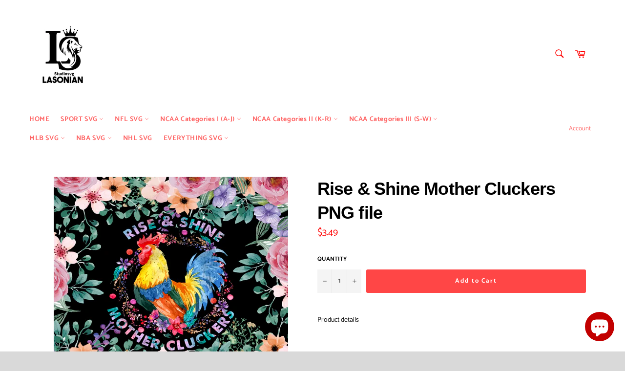

--- FILE ---
content_type: text/javascript
request_url: https://www.lasoniansvg.com/cdn/shop/t/3/assets/better-search.js?v=86501540756785068551593250881
body_size: 917
content:
var rootLinkSearch="https://apps.omegatheme.com/searchify",shopNameSearch=Shopify.shop,searchRequest=null,resultSuggest={},selectCollection="",settingsSearch,moneyFormatSearch,window_jQuery;if(typeof window.checkJSES>"u"){let loadJquerySearch2=function(callback){typeof jQuery>"u"||parseFloat(jQuery.fn.jquery)<1.9?getScript2({source:"//ajax.googleapis.com/ajax/libs/jquery/1.9.1/jquery.min.js",callback:()=>{jQuery224=jQuery.noConflict(!0),callback(jQuery224)}}):callback(jQuery)},elasticSearchLoadFile2=function(){var d=new Date,ver=d.getTime();getScript2({source:rootLinkSearch+"/appSuggest.js?v="+ver,callback:function(){ot_elasticSearch()}}),getScript2({source:rootLinkSearch+"/appResult.js?v="+ver,callback:function(){elasticSearchResult_init()}})},getScript2=function({source,callback}){var script=document.createElement("script"),prior=document.getElementsByTagName("script")[0];script.async=1,script.onload=script.onreadystatechange=function(_,isAbort){(isAbort||!script.readyState||/loaded|complete/.test(script.readyState))&&(script.onload=script.onreadystatechange=null,script=void 0,isAbort||callback&&callback())},script.src=source,prior.parentNode.insertBefore(script,prior)},omgrfq_checkInstallApp2=function(){var $2=window_jQuery,d=new Date,ver=d.getTime();return new Promise(resolve=>{$2.getJSON(rootLinkSearch+"/cache/"+shopNameSearch+"/data.json?v="+ver,function(data){resolve(data)})})};var loadJquerySearch=loadJquerySearch2,elasticSearchLoadFile=elasticSearchLoadFile2,getScript=getScript2,omgrfq_checkInstallApp=omgrfq_checkInstallApp2;window.checkJSES=1,loadJquerySearch2(function(jQuery2){elasticSearch_init(jQuery2)});async function elasticSearch_init(jQuery2){window_jQuery=jQuery2;var result=await omgrfq_checkInstallApp2();result!=null&&result.enable_app==1&&(settingsSearch=result,moneyFormatSearch=result.moneyFormat,elasticSearchLoadFile2())}}function getCssFormSuggestion(element){var body=$("body").width(),top=element.offset().top+element.outerHeight(),left=element.offset().left,width=element.outerWidth(),right=body-left-width;if(screen.width>380&&(width<380||width>800)&&(width=380),top>1500){var style={width:width+"px"};$(".ot-content-search").css(style),$(".dropdown-arrow").addClass("dropdown-arrow-top"),$(".dropdown-arrow-right").addClass("dropdown-arrow-right-top"),$(".dropdown-arrow-left").addClass("dropdown-arrow-left-top")}else{var style={top:top+"px",width:width+"px"};$(".ot-content-search").css(style),$(".dropdown-arrow").removeClass("dropdown-arrow-top"),$(".dropdown-arrow-right").removeClass("dropdown-arrow-right-top"),$(".dropdown-arrow-left").removeClass("dropdown-arrow-left-top")}screen.height>700?$(".dropsearch").css("max-height","600px"):$(".dropsearch").css("max-height","445px"),left<right?($(".ot-content-search").css("left",left+"px"),$(".dropdown-arrow").css("left","30px")):($(".ot-content-search").css("right",right+"px"),$(".dropdown-arrow").css("right","30px"))}function resizeImg(image){var listWidthImage=[180,360,540,720,900,1080,1296,1512,1728,2048];if(image=="")return"";image=image.split(".");var extensionImage=image.pop(),imageOrinal=image.join("."),listImageBySize="";$.each(listWidthImage,function(index,item){listImageBySize+=imageOrinal+"_"+item+"x."+extensionImage+" "+item+"w,"});var result=`
        data-srcset="`+listImageBySize+`" 
        data-widths='[180, 360, 540, 720, 900, 1080, 1296, 1512, 1728, 2048]' data-aspectratio='0.7722473604826546'
        data-sizes='auto' 
        sizes='193px' 
        srcset="`+listImageBySize+'"';return result}function formatMoney(cents,format){typeof cents=="string"&&(cents=cents.replace(".",""));var value="",placeholderRegex=/\{\{\s*(\w+)\s*\}\}/,formatString=format||this.money_format;function defaultOption(opt,def){return typeof opt>"u"?def:opt}function formatWithDelimiters(number,precision,thousands,decimal){if(precision=defaultOption(precision,2),thousands=defaultOption(thousands,","),decimal=defaultOption(decimal,"."),isNaN(number)||number==null)return 0;number=(number/100).toFixed(precision);var parts=number.split("."),dollars=parts[0].replace(/(\d)(?=(\d\d\d)+(?!\d))/g,"$1"+thousands),cents2=parts[1]?decimal+parts[1]:"";return dollars+cents2}switch(formatString.match(placeholderRegex)[1]){case"amount":value=formatWithDelimiters(cents,2);break;case"amount_no_decimals":value=formatWithDelimiters(cents,0);break;case"amount_with_comma_separator":value=formatWithDelimiters(cents,2,".",",");break;case"amount_no_decimals_with_comma_separator":value=formatWithDelimiters(cents,0,".",",");break}return formatString.replace(placeholderRegex,value)}function shortString(string,limit,charReplace=null){if(charReplace==null&&(charReplace="..."),typeof string=="string"){var length=string.length;if(length>limit){var subString=string.substr(0,limit-1);return subString+charReplace}else return string}else console.log("Please enter string!")}
//# sourceMappingURL=/cdn/shop/t/3/assets/better-search.js.map?v=86501540756785068551593250881
